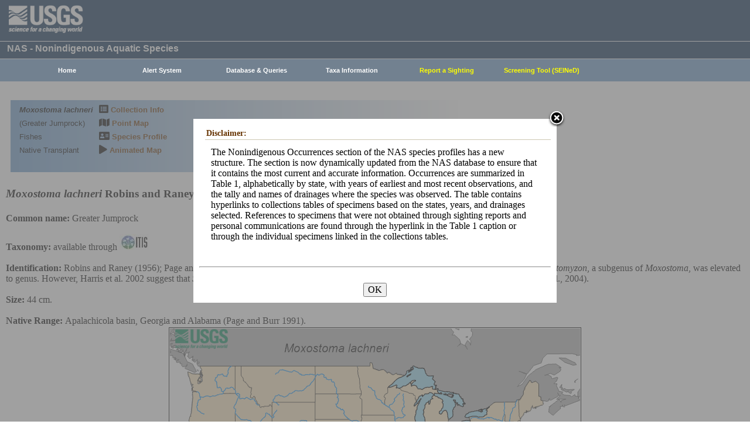

--- FILE ---
content_type: text/html; charset=utf-8
request_url: https://nas.er.usgs.gov/queries/FactSheet.aspx?SpeciesID=368
body_size: 41973
content:


<!DOCTYPE HTML>
<html lang="en">
<head id="Head1"><meta http-equiv="X-UA-Compatible" content="IE=9" /><title>
	Greater Jumprock (Moxostoma lachneri) - Species Profile
</title><link href="/css/nas?v=iQJqYGG-P7Uqgx9paqprgu_ndEr_vz7ctRXErizdO_o1" rel="stylesheet"/>
<script src="/js/nas?v=xzbCoAJSS0j9Xxo1ze6fX0pHOQlyKDrO_jRo4Do6C3Y1"></script>

<meta property="og:site_name" content="USGS Nonindigenous Aquatic Species Database" />
<meta property="og:url" content="https://nas.er.usgs.gov/queries/FactSheet.aspx?SpeciesID=368" />
<meta property="og:title" content="Greater Jumprock (Moxostoma lachneri) - Species Profile" />
<meta property="og:image" content="https://nas.er.usgs.gov/images/usgs_og.png" />
<meta property="og:type" content="website" />
<meta property="og:description" content="Species summary for Greater Jumprock (Moxostoma lachneri)" />
<link href="../css/speciesbox.css" rel="stylesheet" type="text/css" />
<style type="text/css">
    td a {
        text-decoration:none;
    }
    td img {
        border:none;
    }
    .maptable td {
        border:1px solid #000;
    }
     /* override the special <p> formatting in the NAS style sheet and use the regular USGS style */
 /* p { 
	    font-family:Verdana, Arial, Helvetica, sans-serif;
	    font-size:small;
	    color:#000000;
	    margin-left:0;
	}*/

   /* override (actually revert) the special <p> formatting */
    p {
    font-family: revert;
    font-size: initial;
    font-weight: initial;
    font-style: initial;
    text-align: initial;
    margin-top: initial;
    margin-left: initial;
    margin-right: initial;
    color:initial;
    width: initial;
    }

    ul {
        font-family:Verdana, Arial, Helvetica, sans-serif;
	    font-size:small;
	    font-weight:normal;
	    font-style:normal;
    }
    td a:hover {
	    text-decoration:none;
	    background:none;
    }
    #carousel ul li {
        list-style:none;
        display:none;
    }
    #carousel ul li img {
        display:block;
        margin:0 auto;
    }
    #carousel ul li.active {
        display:block;
        margin-left:-40px;
    }
    #buttons {
        text-align:center;
    }
    #buttons button {
        font-size:13pt;
        font-weight:bold;
    }
    .pending {
        width:600px;
        margin:20px auto 20px auto;
        border-bottom:0;
    }
    /* Specimen distribution table */
    .specDist {
        border-collapse:collapse;
    }
    .specDist, .specDist th, .specDist td {
        border:1px solid black;
    }
    .specDist th {
        padding:5px;
        text-align:left;
    }
    .specDist td {
        padding:5px;
    }
    .specDist a {
        text-decoration:underline;
    }
    .btn {
        border: 0px;
        background-color:transparent;
        /*border-radius:0px;*/
    }
</style>
<link href="js/highslide/highslide.css" rel="stylesheet" type="text/css" />
<script src="/js/profile?v=1xg0i6TYuHKoi5fkF3jIkXvQRBPBKqqKqw5SQSUQYTU1"></script>

<script type="text/javascript">
    hs.graphicsDir = 'js/highslide/graphics/';
    hs.outlineType = 'rounded-white';
    hs.wrapperClassName = 'draggable-header';
    hs.zIndexCounter = 2200;

    $(function () {
        var json = '[]';
        var altText = 'Moxostoma lachneri';
        var disclaimer = 'Images credited to the federal government (e.g., U.S. Geological Survey, U.S. Fish & Wildlife Service or their employees) are in the public domain and may be taken from this site and used without permission, though a photo credit is appreciated. All other images on this site are used with written permission from the copyright holder. Please contact the copyright holder directly for questions regarding usage.';

        json = json.replace(/\r\n/g, " ").replace(/'/g, "&#8217;"); // Replace single quote &#39; with single right quote &#8217;
        createCarousel(altText, JSON.parse(json), disclaimer);
    });
</script>




    <!-- Google tag (gtag.js) -->
    <script async src="https://www.googletagmanager.com/gtag/js?id=G-WFDNHB26VD"></script>
    <script>
        window.dataLayer = window.dataLayer || [];
        function gtag() { dataLayer.push(arguments); }
        gtag('js', new Date());

        gtag('config', 'G-WFDNHB26VD');
    </script>

    <!-- Google Universal Analytics -->
    <script type="text/javascript">
        var _gaq = _gaq || [];
        _gaq.push(['_setAccount', 'UA-25972996-1']);
        _gaq.push(['_gat._anonymizeIp']);
        _gaq.push(['_trackPageview']);

        (function () {
            var ga = document.createElement('script'); ga.type = 'text/javascript'; ga.async = true;
            ga.src = ('https:' == document.location.protocol ? 'https://ssl' : 'http://www') + '.google-analytics.com/ga.js';
            var s = document.getElementsByTagName('script')[0]; s.parentNode.insertBefore(ga, s);
        })();
    </script>

    
    

    <script type="text/javascript">
        /* removes progress screen once new window is visible */
        //$(window).load(function () { // depreciated since jquery 1.8
        $(window).on('load', function () {
            $("#Spinner").fadeOut("fast");
            ToggleSpinnerBlock(false);
        });

        function ToggleSpinnerBlock(Visible) {
            document.getElementById("SpinnerContainer").style.display = Visible ? "block" : "none";
            document.getElementById("Spinner").style.display = Visible ? "block" : "none";
        }

        function ShowSpinner() {
            if (typeof (Page_ClientValidate) == 'function') {
                Page_ClientValidate();
            }

            if (Page_IsValid) {
                ToggleSpinnerBlock(true);
                return true; // postback will continue
            }
            else {
                return false; // do not do postback
            }
        }

        function pageLoad() {
            ToggleSpinnerBlock(false);
        }

    </script>

    <style type="text/css">
        div#SpinnerContainer {
            position: absolute;
            display: none;
            left: 0;
            right: 0;
            top: 0;
            bottom: 0;
            background-color: #fff;
            opacity: 0.4;
            filter: alpha(opacity=40); /* For IE8 and earlier */
            z-index: 1000; /* Important to set this */
        }

        div#Spinner {
            /*position: absolute;*/
            position: fixed;
            display: none;
            width: 100px;
            height: 100px;
            top: 35%;
            left: 44%;
            z-index: 1001;
            overflow: auto;
            border: 1px solid black;
            border-radius: 5px;
            box-shadow: 5px 5px 5px #666666;
        }

        div#Spinner {
            overflow-x: hidden;
            overflow-y: hidden;
        }
    </style>

    <script src="/assets/uswds/dist/js/uswds-init.min.js"></script>
    

    <!-- Google Tag Manager -->
    <script>(function (w, d, s, l, i) {
            w[l] = w[l] || []; w[l].push({
                'gtm.start':
                    new Date().getTime(), event: 'gtm.js'
            }); var f = d.getElementsByTagName(s)[0],
                j = d.createElement(s), dl = l != 'dataLayer' ? '&l=' + l : ''; j.async = true; j.src =
                    'https://www.googletagmanager.com/gtm.js?id=' + i + dl; f.parentNode.insertBefore(j, f);
        })(window, document, 'script', 'dataLayer', 'GTM-TKQR8KP');</script>
    <!-- End Google Tag Manager -->

<meta name="Description" content="Greater Jumprock (Moxostoma lachneri) - Species Profile" /></head>

<body>

    

    <!-- BEGIN USGS Applications Header Template -->
    <!-- Google Tag Manager (noscript) -->
    <noscript>
        <iframe sandbox src="https://www.googletagmanager.com/ns.html?id=GTM-TKQR8KP"
            height="0" width="0" style="display: none; visibility: hidden"></iframe>
    </noscript>
    <!-- End Google Tag Manager (noscript) -->
    <header id="navbar" class="header-nav" role="banner">
        <div class="tmp-container">
            <!-- primary navigation bar -->
            <!-- search bar-->
            <div class="header-search">
                <a class="logo-header" href="https://www.usgs.gov/" title="Home">
                    <img class="img" src="/images/logo.png" alt="Home" />
                </a>
                <form action="https://www.usgs.gov/science-explorer-results" method="GET" id="search-box">
                    <div class="fa-wrapper">
                        <label for="se_search" class="only">Search</label>
                        <input id="se_search" type="search" name="es" placeholder="Search">
                        <button class="fa fa-search" type="submit">
                            <span class="only">Search</span>
                        </button>
                    </div>
                </form>
            </div>
            <!-- end search bar-->
        </div>
        <!-- end header-container-->
    </header>
    <!-- END USGS Applications Header Template -->

    <form name="form1" method="post" action="./FactSheet.aspx?SpeciesID=368" id="form1">
<div>
<input type="hidden" name="__VIEWSTATE" id="__VIEWSTATE" value="hZ0FD19vpVS+ySBMFyFGm8Hc63iiQyKEdlaMp2ZRa0y5zsnyNn66M2LOVNQ7M8O5rX6qoTGXDIQd5n42VqRKVI/l7RwkOR6er7yItErkCJqJN9DOHQYIf0POIyq/28kPOuJ4ZiV64oCiYrkDtCJRYQ==" />
</div>

<div>

	<input type="hidden" name="__VIEWSTATEGENERATOR" id="__VIEWSTATEGENERATOR" value="83DAEB7F" />
</div>
        
        <div id="SpinnerContainer"></div>
        <div id="Spinner" style="background: url(/Images/spinner.gif) no-repeat center #fff; z-index: 110000;"></div>

        <div class="wrapper">
            <!-- BEGIN USGS Header Template -->
            <div id="entire-header">
                <div class="showWhenPrinting">
                    <br />
                </div>
                <div id="usgstitle">
                    <p>NAS - Nonindigenous Aquatic Species</p>

                </div>


                <div class="menu_back hideWhenPrinting">
                </div>

                <div class="logo hideWhenPrinting">
                    <div id="no-logo" style="height: 75px"></div>
                </div>

                <div class="menu_item hideWhenPrinting">
                    <div class="menu">
                        <ul>
                            
                            <li><a class="hide" href="/default.aspx"><b>Home</b></a>
                                <ul>
                                    <li><a href="/about/default.aspx">About NAS</a></li>
                                    <li><a href="/about/staff.aspx">Staff    </a></li>
                                    <li><a href="/about/faq.aspx">FAQ      </a></li>
                                    <li><a href="/about/partners.aspx">Partners </a></li>
                                    
                                </ul>
                            </li>
                            
                            <li><a class="hide" href="/AlertSystem/default.aspx"><b>Alert System</b></a>
                                <ul>
                                    <li><a href="/AlertSystem/default.aspx">Browse Archive        </a></li>
                                    <li><a href="/Alertsystem/howitworks.aspx">Flowchart-How It Works</a></li>
                                    <li><a href="/AlertSystem/about.aspx">About                 </a></li>
                                    <li><a href="/Alertsystem/AlertsStats.aspx">User Statistics       </a></li>
                                    <li><a class="hide" href="/AlertSystem/default.aspx"><b>Email Alert Sign-up</b></a>
                                        <ul>
                                            <li><a href="/AlertSystem/Register.aspx">Register</a></li>
                                            <li><a href="/AlertSystem/alerts.aspx">Login   </a></li>
                                        </ul>
                                    </li>
                                </ul>
                            </li>
                            
                            <li><a class="hide" href="/queries/default.aspx"><b>Database & Queries</b></a>
                                <ul>
                                    <li><a class="hide" href="/queries/default.aspx"><b>NAS Database</b></a>
                                        <ul>
                                            <li><a class="hide" href="/queries/SpSimpleSearch.aspx"><b>Text Queries</b></a>
                                                <ul>
                                                    <li><a href="/queries/SpSimpleSearch.aspx">Simple  </a></li>
                                                    <li><a href="/queries/SpSearch.aspx">Advanced</a></li>
                                                </ul>
                                            </li>
                                            <li><a href="/queries/StateSearch.aspx">Query By State </a></li>
                                            <li><a href="/queries/stco.aspx">Query By County</a></li>
                                            <li><a href="/queries/huc2.aspx">Query By HUC 2 </a></li>
                                            <li><a href="/queries/huc6_us.aspx">Query By HUC 6 </a></li>
                                            <li><a href="/queries/huc8.aspx">Query By HUC 8 </a></li>
                                            <li><a href="/viewer/omap.aspx">Spatial Query</a></li>
                                        </ul>
                                    </li>
                                    <li><a href="/graphs/default.aspx">Graphs & Charts   </a></li>
                                    <li><a href="/queries/references/default.aspx">Reference Database</a></li>
                                    <li><a class="hide" href="/about/faq.aspx"><b>Database Info</b></a>
                                        <ul>
                                            <li><a href="/about/faq.aspx">Database FAQ</a></li>
                                            <li><a href="/about/Metadata.aspx">Metadata</a></li>
                                            <li><a href="/disclaimer.aspx">Data Disclaimer</a></li>
                                            <li><a href="/about/DBCharacterization.aspx">Database Characterization</a></li>
                                            <li><a href="/eDNA/">eDNA</a></li>
                                        </ul>
                                    </li>
                                    <li><a href="/api/documentation.aspx">API Documentation</a></li>
                                    <li><a href="/disclaimer.aspx">Data Disclaimer</a></li>
                                    
                                </ul>
                            </li>
                            
                            <li><a class="hide" href="/taxgroup/default.aspx"><b>Taxa Information</b></a>
                                <ul>
                                    <li><a class="hide" href="/taxgroup/default.aspx"><b>Vertebrates</b></a>
                                        <ul>
                                            <li><a href="/taxgroup/amphibians/">Amphibians   </a></li>
                                            <li><a href="/taxgroup/fish/default.aspx">Fishes       </a></li>
                                            <li><a href="/taxgroup/mammals/default.aspx">Mammals      </a></li>
                                            <li><a href="/taxgroup/marinefish/default.aspx">Marine Fishes</a></li>
                                            <li><a href="/taxgroup/reptiles/default.aspx">Reptiles     </a></li>
                                        </ul>
                                    </li>
                                    <li><a class="hide" href="/taxgroup/default.aspx"><b>Invertebrates</b></a>
                                        <ul>
                                            <li><a href="/taxgroup/Bryozoans/default.aspx">Bryozoans    </a></li>
                                            <li><a href="/taxgroup/Coelenterates/default.aspx">Coelenterates</a></li>
                                            <li><a href="/taxgroup/Crustaceans/default.aspx">Crustaceans  </a></li>
                                            <li><a href="/taxgroup/Mollusks/default.aspx">Mollusks     </a></li>
                                        </ul>
                                    </li>
                                    <li><a href="/taxgroup/Plants/default.aspx">Plants       </a></li>
                                </ul>
                            </li>
                            
                            <li><a class="hide" href="/SightingReport.aspx" style="color: Yellow"><b>Report a Sighting</b></a>
                            </li>
                            
                            <li><a href="/SEINED" style="color: Yellow"><b>Screening Tool (SEINeD)</b></a>
                            </li>
                        </ul>
                    </div>
                </div>
            </div>
            

            <div style="margin-left: 10px; margin-right: 10px">
                
    <a id="popup" href="#occurrenceDisclaimer" style="display:none">Disclaimer</a>
    <div style="display:none">
        <div id="occurrenceDisclaimer" style="width:600px;height:auto;overflow:hidden">
            <h2>Disclaimer:</h2>
            <p style="padding:0 20px">The Nonindigenous Occurrences section of the NAS species profiles has a new structure. The section is now dynamically updated from the NAS database to ensure that it contains the most current and accurate information. Occurrences are summarized in Table 1, alphabetically by state, with years of earliest and most recent observations, and the tally and names of drainages where the species was observed. The table contains hyperlinks to collections tables of specimens based on the states, years, and drainages selected. References to specimens that were not obtained through sighting reports and personal communications are found through the hyperlink in the Table 1 caption or through the individual specimens linked in the collections tables.</p>
            <br />
            <hr />
            <br />
            <center>
                <input type="button" value="OK" onclick="tosAgree()" onkeypress="tosAgree()" />
            </center>
        </div>
    </div>
    
    <div id="ContentPlaceHolder1_PanelContent">
	
        <table width="100%" border="0" style="width:100%" role="presentation">
          <tr>
           <td align="left" style="border:0">
            <div class='speciesbox'><div class='boxtext'><b><i>Moxostoma lachneri</i></b><br>(Greater Jumprock)<br />Fishes<br />Native Transplant</div><div class='boxlink hideWhenPrinting'><i class='fa fa-list-alt'             style='font-size:larger' alt='Collection Info'></i> <a href='/queries/collectioninfo.aspx?SpeciesID=368'>Collection Info</a><br /><i class='fa fa-map'                  style='font-size:larger' alt='Point Map'></i> <a href='/viewer/omap.aspx?SpeciesID=368'>Point Map</a><br /><i class='fa fa-address-card'         style='font-size:larger' alt='Species Profile'></i> <a href='/queries/FactSheet.aspx?speciesID=368'>Species Profile</a><br /><i class='fa fa-play'                 style='font-size:larger' alt='Animated Map'></i> <a href='/queries/SpeciesAnimatedMap.aspx?speciesID=368'>Animated Map</a><br /></div></div>
           </td>
           <td align="right" style="border:0">
          
           </td>
          </tr>
         </table>
         <br />
         <center>
             <div id="buttons"></div>
             <div id="carousel"></div>
             <div id="credit">
                 <span id="creditText"></span>
                 <span id="creditIcon" class="hideWhenPrinting">
                     <span onmouseover="return overlib('Images credited to the federal government (e.g., U.S. Geological Survey, U.S. Fish & Wildlife Service or their employees) are in the public domain and may be taken from this site and used without permission, though a photo credit is appreciated. All other images on this site are used with written permission from the copyright holder. Please contact the copyright holder directly for questions regarding usage.', FGCOLOR, '#DDDDDD', BORDER, 1);" onmouseout="nd();">
                         <img style="vertical-align:middle" src="../images/copyright-questionmark-small.png" alt="Copyright Info" />
                     </span>
                 </span>
             </div>
         </center>
 
         <span id="ContentPlaceHolder1_HeaderTextLabel" style="font-size:Larger;font-weight:bold;"><i>Moxostoma lachneri</i> Robins and Raney, 1956<br /><br /></span>
         <div id="ContentPlaceHolder1_CommonNamePanel">
		<span id="ContentPlaceHolder1_CommonNameLabel" style="font-weight:bold;">Common name: </span><span id="ContentPlaceHolder1_CommonNameText">Greater Jumprock<br /><br /></span>
	</div>
         
         <div id="ContentPlaceHolder1_TaxonomyPanel1">
		<span id="ContentPlaceHolder1_TaxonomyLabel1" style="font-weight:bold;">Taxonomy: </span>available through <span class="showWhenPrinting">www.itis.gov</span><a href="http://www.itis.gov/servlet/SingleRpt/SingleRpt?search_topic=TSN&search_value=163942" class="hideWhenPrinting"><img src="images/ITISlogo.jpg" alt="ITIS logo" /></a><br /><br />
	</div>
         
         
         <div id="ContentPlaceHolder1_IdentificationPanel">
		<span id="ContentPlaceHolder1_IdentificationLabel" style="font-weight:bold;">Identification: </span><span id="ContentPlaceHolder1_IdentificationText">Robins and Raney (1956); Page and Burr (1991); Mettee et al. (1996). The genus <span style="font-style: italic;">Moxostoma </span>was revised by Smith (1992), and <span style="font-style: italic;">Scartomyzon</span>, a subgenus of <span style="font-style: italic;">Moxostoma</span>, was elevated to genus. However, Harris et al. 2002 suggest that <span style="font-style: italic;">Scartomyzon</span> is not a distinct lineage and its species are within the <span style="font-style: italic;">Moxostoma </span>lineage (Nelson et al., 2004).&nbsp;<br /><br /></span>
	</div>
         <div id="ContentPlaceHolder1_SizePanel">
		<span id="ContentPlaceHolder1_SizeLabel" style="font-weight:bold;">Size: </span><span id="ContentPlaceHolder1_SizeText">44 cm.<br /><br /></span>
	</div>
         <div id="ContentPlaceHolder1_NativeRangePanel">
		<span id="ContentPlaceHolder1_NativeRangeLabel" style="font-weight:bold;">Native Range: </span><span id="ContentPlaceHolder1_NativeRangeText">Apalachicola basin, Georgia and Alabama (Page and Burr 1991).</span>
	</div>

         

            <div id="ContentPlaceHolder1_MapPanel1">
		
          <center style="page-break-inside:avoid">
              <table class="maptable"  role="presentation">
                <tr>
                    <td colspan="4" style="position:relative;height:450px">
                        <a id="usMap" href="../viewer/omap.aspx?SpeciesID=368">
                            <img src="../viewer/GetStaticMap.aspx?cache=true&region=us&width=700&height=450&speciesid=368" alt="US auto-generated map" />
                            <img style="position:absolute;bottom:0;left:0" src="../viewer/images/legend3.png" width="290" alt="Legend" />
                            <img style="position:absolute;top:2px;left:10px" src="../viewer/images/usgs.png" alt="USGS Logo" />
                        </a>
                    </td>
                </tr>
                <tr>
                    <td><a href="../viewer/omap.aspx?SpeciesID=368"><img id="almap" src="../viewer/GetStaticMap.aspx?cache=true&region=al&width=150&height=150&speciesid=368" alt="Alaska auto-generated map" /></a><br/><center>Alaska</center></td>
                    <td><a href="../viewer/omap.aspx?SpeciesID=368"><img id="hwmap" src="../viewer/GetStaticMap.aspx?cache=true&region=hw&width=150&height=150&speciesid=368" alt="Hawaii auto-generated map" /></a><br/><center>Hawaii</center></td>
                    <td><a href="../viewer/omap.aspx?SpeciesID=368"><img id="carribmap" src="../viewer/GetStaticMap.aspx?cache=true&region=cb&width=150&height=150&speciesid=368" alt="Caribbean auto-generated map" /></a><br/><center>Puerto Rico &<br />Virgin Islands</center></td>
                    <td><a href="../viewer/omap.aspx?SpeciesID=368"><img id="guammap" src="../viewer/GetStaticMap.aspx?cache=true&region=gs&width=150&height=150&speciesid=368" alt="Guam auto-generated map" /></a><br/><center>Guam Saipan</center></td>
                </tr>
            </table>
              
              <span class="hideWhenPrinting">
                  <a href="../hucs.aspx" target="_blank" title="Hydrologic Unit Codes (HUCs) Explained">Hydrologic Unit Codes (HUCs) Explained</a><br />
                  Interactive maps: <a href="../viewer/omap.aspx?SpeciesID=368" title="Point Distribution Maps">Point Distribution Maps</a>
              </span>
          </center>
        
	</div>

        

        

        <br />
        <a href="CollectionInfo.aspx?SpeciesID=368" title="Collection Information Available" style="font-weight:bold">Nonindigenous Occurrences</a>:
        <span id="ContentPlaceHolder1_NonindigenousOccurrencesText"><br /><br /></span>

        <span id="ContentPlaceHolder1_SpecimenDistribution"><p>Table 1. States with nonindigenous occurrences, the earliest and latest observations in each state, and the tally and names of <a href='https://nas.er.usgs.gov/hucs.aspx' target='_blank'>HUCs</a> with observations&dagger;. Names and dates are hyperlinked to their relevant specimen records. The list of references for all nonindigenous occurrences of <i>Moxostoma lachneri</i> are found <a href='https://nas.er.usgs.gov/queries/references/ReferenceList.aspx?genus=Moxostoma&species=lachneri' target='_blank'>here</a>.</p><table class='specDist'><thead><tr><th scope="col"><a id='specDistSort0' class='specDistSort' href='#'>State</a></th><th scope="col"><a id='specDistSort1' class='specDistSort' href='#'>First Observed</a></th><th scope="col"><a id='specDistSort2' class='specDistSort' href='#'>Last Observed</a></th><th scope="col"><a id='specDistSort3' class='specDistSort' href='#'>Total HUCs with observations&dagger;</a></th><th scope="col" class='d-none d-sm-table-cell'>HUCs with observations&dagger;</th></tr></thead><tbody><tr><td><a href='https://nas.er.usgs.gov/queries/CollectionInfo.aspx?SpeciesID=368&State=AL' target='_blank'>AL</a></td><td><a href='https://nas.er.usgs.gov/queries/CollectionInfo.aspx?SpeciesID=368&State=AL&YearFrom=1977&YearTo=1977' target='_blank'>1977</a></td><td><a href='https://nas.er.usgs.gov/queries/CollectionInfo.aspx?SpeciesID=368&State=AL&YearFrom=1998&YearTo=1998' target='_blank'>1998</a></td><td>3</td><td class='d-none d-sm-table-cell'><a href='https://nas.er.usgs.gov/queries/CollectionInfo.aspx?SpeciesID=368&State=AL&HUCNumber=03150110' target='_blank'>Lower Tallapoosa</a>; <a href='https://nas.er.usgs.gov/queries/CollectionInfo.aspx?SpeciesID=368&State=AL&HUCNumber=03150105' target='_blank'>Upper Coosa</a>; <a href='https://nas.er.usgs.gov/queries/CollectionInfo.aspx?SpeciesID=368&State=AL&HUCNumber=03150108' target='_blank'>Upper Tallapoosa</a></td></tr><tr><td><a href='https://nas.er.usgs.gov/queries/CollectionInfo.aspx?SpeciesID=368&State=FL' target='_blank'>FL</a></td><td><a href='https://nas.er.usgs.gov/queries/CollectionInfo.aspx?SpeciesID=368&State=FL&YearFrom=1981&YearTo=1981' target='_blank'>1981</a></td><td><a href='https://nas.er.usgs.gov/queries/CollectionInfo.aspx?SpeciesID=368&State=FL&YearFrom=1981&YearTo=1981' target='_blank'>1981</a></td><td>1</td><td class='d-none d-sm-table-cell'><a href='https://nas.er.usgs.gov/queries/CollectionInfo.aspx?SpeciesID=368&State=FL&HUCNumber=03140203' target='_blank'>Lower Choctawhatchee</a></td></tr><tr><td><a href='https://nas.er.usgs.gov/queries/CollectionInfo.aspx?SpeciesID=368&State=GA' target='_blank'>GA</a></td><td><a href='https://nas.er.usgs.gov/queries/CollectionInfo.aspx?SpeciesID=368&State=GA&YearFrom=1992&YearTo=1992' target='_blank'>1992</a></td><td><a href='https://nas.er.usgs.gov/queries/CollectionInfo.aspx?SpeciesID=368&State=GA&YearFrom=2004&YearTo=2004' target='_blank'>2004</a></td><td>4</td><td class='d-none d-sm-table-cell'><a href='https://nas.er.usgs.gov/queries/CollectionInfo.aspx?SpeciesID=368&State=GA&HUCNumber=03060108' target='_blank'>Brier</a>; <a href='https://nas.er.usgs.gov/queries/CollectionInfo.aspx?SpeciesID=368&State=GA&HUCNumber=03060104' target='_blank'>Broad</a>; <a href='https://nas.er.usgs.gov/queries/CollectionInfo.aspx?SpeciesID=368&State=GA&HUCNumber=03150104' target='_blank'>Etowah</a>; <a href='https://nas.er.usgs.gov/queries/CollectionInfo.aspx?SpeciesID=368&State=GA&HUCNumber=03150108' target='_blank'>Upper Tallapoosa</a></td></tr><tr><td><a href='https://nas.er.usgs.gov/queries/CollectionInfo.aspx?SpeciesID=368&State=TN' target='_blank'>TN</a></td><td><a href='https://nas.er.usgs.gov/queries/CollectionInfo.aspx?SpeciesID=368&State=TN&YearFrom=1984&YearTo=1984' target='_blank'>1984</a></td><td><a href='https://nas.er.usgs.gov/queries/CollectionInfo.aspx?SpeciesID=368&State=TN&YearFrom=1984&YearTo=1984' target='_blank'>1984</a></td><td>1</td><td class='d-none d-sm-table-cell'><a href='https://nas.er.usgs.gov/queries/CollectionInfo.aspx?SpeciesID=368&State=TN&HUCNumber=05130108' target='_blank'>Caney</a></td></tr></tbody></table><p>Table last updated 1/16/2026</p></span>
        <span id="ContentPlaceHolder1_SpecimenDistributionFullListOfReferences"><p>&dagger; Populations may not be currently present.</p><br /></span>

        
        <div id="ContentPlaceHolder1_MOIPanel">
		<span id="ContentPlaceHolder1_MOILabel" style="font-weight:bold;">Means of Introduction: </span><span id="ContentPlaceHolder1_MOIText">Unknown.<br /><br /></span>
	</div>
        <div id="ContentPlaceHolder1_StatusPanel">
		<span id="ContentPlaceHolder1_StatusLabel" style="font-weight:bold;">Status: </span><span id="ContentPlaceHolder1_StatusText">Collected in Georgia.<br /><br /></span>
	</div>
        <div id="ContentPlaceHolder1_IOIPanel">
		<span id="ContentPlaceHolder1_IOILabel" style="font-weight:bold;">Impact of Introduction: </span><span id="ContentPlaceHolder1_IOIText">The impacts of this species are currently unknown, as no studies have been done to determine how it has affected ecosystems in the invaded range.  The absence of data does not equate to lack of effects.  It does, however, mean that research is required to evaluate effects before conclusions can be made.</p></span>
	</div>
        <div id="ContentPlaceHolder1_RemarksPanel">
		<span id="ContentPlaceHolder1_RemarksLabel" style="font-weight:bold;">Remarks: </span><span id="ContentPlaceHolder1_RemarksText">None.<br /><br /></span>
	</div>
   
        <div id="ContentPlaceHolder1_ReferencePanel">
		
         <a id="ContentPlaceHolder1_referencesLink" href="references/ReferenceListCutPaste.aspx?speciesID=368" style="font-weight:bold;">References</a><span class="showWhenPrinting"><strong>:</strong></span> <span class="hideWhenPrinting">(click for full references)</span><br />
         <br />
         Harris, P. M., R. L. Mayden, H. S. Espinosa-Perez and F. Garcia de  Leon. 2002. Phylogenetic Relationships of <span style="font-style: italic;">Moxostoma</span> and <span style="font-style: italic;">Scartomyzon</span>  (Catostomidae) based on mitochondrial cytochrome <span style="font-style: italic;">b</span> sequence data.  Journal of Fish Biology.&nbsp; 61(6): 1433-1452.<br /><br />Nelson, J. S., E. J. Crossman, H. Espinosa-Perez, L. T. Findley, C. R. Gilbert, R. N. Lea and J. D. Williams. 2004. Common and Scientific Names of Fishes from the United States, Canada and Mexico, Sixth Edition. American Fisheries Society Special Publication 29. Bethesda, MD.<br /><br />Smith, G. R. 1992. Phylogeny and biogeography of the <span style="font-style: italic;">Catostomidae</span>, freshwater fishes of North America and Asia. Pages 778-826 in R. L. Mayden, editor. Systematics, historical ecology, and North American freshwater fishes. Stanford University Press, Stanford, CA.<br /><br />
        
	</div>
    
        <div id="ContentPlaceHolder1_OtherResourcesPanel">
		
         <span id="ContentPlaceHolder1_OtherResourcesLabel" style="font-weight:bold;">Other Resources: </span><br />
         
            <a id="ContentPlaceHolder1_fishbaseref" class="hideWhenPrinting" href="http://www.fishbase.org/Summary/SpeciesSummary.php?genusname=Moxostoma&amp;speciesname=lachneri" target="_blank">FishBase Summary<br /><br /></a>
        
	</div>

        
        
        
        
        
        <div id="ContentPlaceHolder1_AuthorPanel">
		
         <span id="ContentPlaceHolder1_AuthorLabel" style="font-weight:bold;">Author: </span>
         <span id="ContentPlaceHolder1_AuthorText">Fuller, P.<br /><br /></span>
        
	</div>
        
        <b>Revision Date: </b><span id="ContentPlaceHolder1_RevisionDateText">10/8/2008<br /><br /></span>
        <div id="ContentPlaceHolder1_panelPeerReviewDate">
		
            <b>Peer Review Date:</b> <span id="ContentPlaceHolder1_PeerReviewDate">10/8/2008</span>
            <br /><br />
        
	</div>
        

        <b>Citation Information:</b><br />
        <span id="ContentPlaceHolder1_citation">Fuller, P., 2026, <i>Moxostoma lachneri</i> Robins and Raney, 1956: U.S. Geological Survey, Nonindigenous Aquatic Species Database, Gainesville, FL, https://nas.er.usgs.gov/queries/FactSheet.aspx?SpeciesID=368, Revision Date: 10/8/2008, Peer Review Date: 10/8/2008, Access Date: 1/16/2026</span>
        <br /><br />
        <div id="nslogo" class="highslide-maincontent">
            <a href="http://www.natureserve.org" target="_blank"><img src="images/NatureServe_logo.png" alt="NS Logo" title="NS logo"/></a>
        </div>
        <div style="border:1px solid black;padding:5px;margin-bottom:15px">
            This information is preliminary or provisional and is subject to revision. It is being provided to meet the need for timely best science. The information has not received final approval by the U.S. Geological Survey (USGS) and is provided on the condition that neither the USGS nor the U.S. Government shall be held liable for any damages resulting from the authorized or unauthorized use of the information.
        </div>
    
</div>

            </div>

            
            
            


            <div class="table4">
                <span id="MessageBoxLabel"></span>
            </div>

            
            <hr style="visibility: hidden" />
            

            <!-- BEGIN USGS Footer Template -->
            <div id="usgsfooter">
                <footer class="footer">
                    <div class="tmp-container">
                        <div class="footer-doi">
                            <ul class="usgsmenu nav">
                                <li class="first leaf usgsmenu-links usgsmenu-level-1"><a href="https://www.doi.gov/privacy">DOI Privacy Policy</a></li>
                                <li class="leaf usgsmenu-links usgsmenu-level-1"><a href="https://www.usgs.gov/laws/policies_notices.html">Legal</a></li>
                                <li class="leaf usgsmenu-links usgsmenu-level-1"><a href="https://www.usgs.gov/accessibility-and-us-geological-survey">Accessibility</a></li>
                                <li class="leaf usgsmenu-links usgsmenu-level-1"><a href="https://www.usgs.gov/sitemap.html">Site Map</a></li>
                                <li class="last leaf usgsmenu-links usgsmenu-level-1"><a href="https://answers.usgs.gov/">Contact USGS</a></li>
                            </ul>
                        </div>

                        <hr style="clear: both">

                        <div class="footer-doi">
                            <ul class="usgsmenu nav">
                                <li class="first leaf usgsmenu-links usgsmenu-level-1"><a href="https://www.doi.gov/">U.S. Department of the Interior</a></li>
                                <li class="leaf usgsmenu-links usgsmenu-level-1"><a href="https://www.doioig.gov/">DOI Inspector General</a></li>
                                <li class="leaf usgsmenu-links usgsmenu-level-1"><a href="https://www.whitehouse.gov/">White House</a></li>
                                <li class="leaf usgsmenu-links usgsmenu-level-1"><a href="https://www.whitehouse.gov/omb/management/egov/">E-gov</a></li>
                                <li class="leaf usgsmenu-links usgsmenu-level-1"><a href="https://www.doi.gov/pmb/eeo/no-fear-act">No Fear Act</a></li>
                                <li class="last leaf usgsmenu-links usgsmenu-level-1"><a href="https://www.usgs.gov/about/organization/science-support/foia">FOIA</a></li>
                            </ul>
                        </div>

                        <div class="footer-social-links">
                            <ul class="social">
                                <li class="follow">Follow</li>
                                <li class="twitter">
                                    <a href="https://twitter.com/usgs" target="_blank" rel="noreferrer noopener">
                                        <i class="fab fa-twitter-square"><span class="only">Twitter</span></i>
                                    </a>
                                </li>
                                <li class="facebook">
                                    <a href="https://facebook.com/usgeologicalsurvey" target="_blank" rel="noreferrer noopener">
                                        <i class="fab fa-facebook-square"><span class="only">Facebook</span></i>
                                    </a>
                                </li>
                                <li class="github">
                                    <a href="https://github.com/usgs" target="_blank" rel="noreferrer noopener">
                                        <i class="fab fa-github"><span class="only">GitHub</span></i>
                                    </a>
                                </li>
                                <li class="flickr">
                                    <a href="https://flickr.com/usgeologicalsurvey" target="_blank" rel="noreferrer noopener">
                                        <i class="fab fa-flickr"><span class="only">Flickr</span></i>
                                    </a>
                                </li>
                                <li class="youtube">
                                    <a href="http://youtube.com/usgs" target="_blank" rel="noreferrer noopener">
                                        <i class="fab fa-youtube"><span class="only">YouTube</span></i>
                                    </a>
                                </li>
                                <li class="instagram">
                                    <a href="https://instagram.com/usgs" target="_blank" rel="noreferrer noopener">
                                        <i class="fab fa-instagram"><span class="only">Instagram</span></i>
                                    </a>
                                </li>
                            </ul>
                        </div>
                    </div>
                </footer>
            </div>
        </div>
        

    <!-- Begin Modal Dialog -->
    <a id="tos" href="#serviceterms" style="visibility: hidden;">Click HERE to Agree to our Terms</a>
    <div style="display: none;">
      <div id="serviceterms" style="width: 600px; height: auto; overflow: hidden">
        <h2>Disclaimer: </h2>
        <div id="anstfArea"></div>
        <p>The data represented on this site vary in accuracy, scale, completeness, extent of coverage and origin. It is the user's responsibility to use these data consistent with their intended purpose and within stated limitations. We highly recommend reviewing <a href="/about/2016-10-24_NAS_Metadata.pdf" target="_blank">metadata</a> files prior to interpreting these data.</p>
        <p>Citation information: U.S. Geological Survey. [2026]. Nonindigenous Aquatic Species Database. Gainesville, Florida. Accessed [1/16/2026].</p>
        <p>Contact us if you are using data from this site for a publication to make sure the data are being used appropriately and for potential co-authorship if warranted.</p>
        <p>For general information and questions about the database, contact <a href=mailto:wdaniel@usgs.gov?subject=General%20question%20about%20NAS%20Database>Wesley Daniel</a>. For problems and technical issues, contact <a href="mailto:mneilson@usgs.gov?subject=Problem%2FTechnical%20question%20with%20NAS%20Database">Matthew Neilson</a>.</p>
        <br />
        <hr />
        <br />
        <center>
      <button type="button" onclick="tosAgree();">OK</button>
     </center>
      </div>
    </div>
    <!-- End Modal Dialog -->

    <input type="hidden" name="__ncforminfo" value="-dpFWltOwBgsABkYyy59pwmjxpiMnheIZAxT5qi9vymgIL5C45vTacr8vRkwfBzSUlDeB_N3QTSCwPVVPVbMhdGKogZRm2Ep7fQyBERBQGQ="/></form>


    
</body>
</html>
